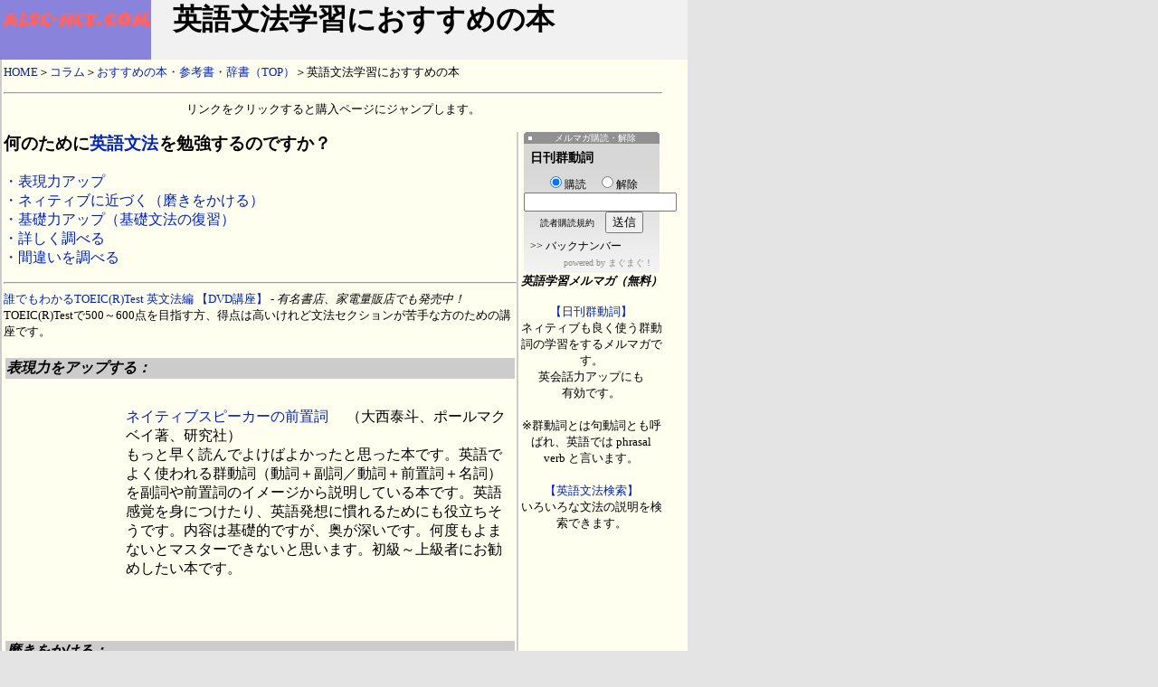

--- FILE ---
content_type: text/html
request_url: https://www.alse-net.com/shop/book/book-bunpo.htm
body_size: 36667
content:
<!DOCTYPE HTML PUBLIC "-//W3C//DTD HTML 4.01 Transitional//EN">
<html>
<head>
<title>英語文法学習におすすめの本</title>
<META name="keywords" content="英会話,英語学習,文法書,おすすめの本">
<META name="description" content="英語文法学習におすすめの本">
<META http-equiv="Content-Type" content="text/html; charset=Shift_JIS">
<META name="GENERATOR" content="IBM WebSphere Studio Homepage Builder Version 12.0.5.0 for Windows">
<META http-equiv="Content-Style-Type" content="text/css">
<link href="css/alse_net.css" rel="stylesheet" type="text/css">
<style type="text/css">
<!--
td { background-repeat : no-repeat;
}
-->
</style>
</head>
<BODY>
<table width="760" border="0" cellspacing="0" cellpadding="0">
  <tr> 
    <td colspan="2" bgcolor="#8983DB"><!--title-->
      <table width="760" border="0" cellspacing="0" cellpadding="0">
        <tr> 
          <td valign="top"><img src="share_i/h.gif" width="167" height="44" border="0"></td>
		  <td valign="top" bgcolor="#F1F1F1"><img src="share_i/spacer.gif" width="24" height="1" border="0"></td>
            <TD bgcolor="#F1F1F1" valign="middle">
            <H1 class="title">英語文法学習におすすめの本</H1>
            </TD>
            <td bgcolor="#F1F1F1"><img src="share_i/spacer.gif" width="12" height="1" border="0"></td>
        </tr>
        <tr>
          <td valign="top"><img src="share_i/spacer.gif" width="1" height="1" border="0"></td>
		  <td valign="top" bgcolor="#F1F1F1"><img src="share_i/spacer.gif" width="24" height="1" border="0"></td>
          <td valign="top" bgcolor="#F1F1F1"><img src="share_i/spacer.gif" width="557" height="1" border="0"></td>
          <td bgcolor="#F1F1F1"><img src="share_i/spacer.gif" width="12" height="1" border="0"></td>
        </tr>
      </table>
      </td>
  </tr>
    <TR>
      <TD bgcolor="FFFFFFF">
      <table width="593" border="0" cellspacing="0" cellpadding="0">
        
          <tr>
            <TD align="center">
            <TABLE width="732" border="0" cellspacing="0" cellpadding="0">
              
                <tr>
                  <TD width="2" rowspan="4" " bgcolor="#cccccc"></TD>
                  <TD width="2" rowspan="4"></TD>
                  <TD height="28" colspan="4" align="left"><FONT size="2"><A href="http://www.alse-net.com/index.html">HOME</A>＞<A href="http://www.alse-net.com/column/index.htm">コラム</A>＞<A href="http://www.alse-net.com/column/book.htm">おすすめの本・参考書・辞書（TOP）</A>＞英語文法学習におすすめの本</FONT></TD>
                </tr>
                <TR>
                  <TD colspan="4" height="18">
                  <HR>
                  </TD>
                </TR>
                <TR>
                  <TD colspan="4" align="center"><FONT size="2">リンクをクリックすると購入ページにジャンプします。<BR>
                  <BR>
                  </FONT></TD>
                </TR>
                <tr>
            <TD width="545" valign="top" height="2952" align="left">
                  <H3 align="left">何のために<a href="http://www.amazon.co.jp/exec/obidos/redirect?link_code=ur2&camp=247&tag=alsenetcom-22&creative=1211&path=external-search%3Fsearch-type=ss%26keyword=%25E8%258B%25B1%25E6%2596%2587%25E6%25B3%2595%26index=books-jp">英語文法</a><img src="http://www.assoc-amazon.jp/e/ir?t=alsenetcom-22&l=ur2&o=9" width="1" height="1" border="0" alt="" style="border:none !important; margin:0px !important;" />を勉強するのですか？</H3>
                  <P align="left"><A href="#UP">・表現力アップ</A><BR>
                  <A href="#MIGAKI">・ネィティブに近づく（磨きをかける）</A><BR>
                  <A href="#BUNPO">・基礎力アップ（基礎文法の復習）</A><BR>
                  <A href="#SHIRABERU">・詳しく調べる</A><BR>
                  <A href="#SEIGO">・間違いを調べる</A></P>
            <HR>
            <FONT size="2">
              <FONT size="2"><A href="http://www.alse-net.com/shop/product1.htm">誰でもわかるTOEIC(R)Test 英文法編 【DVD講座】</A> - <I>有名書店、家電量販店でも発売中！</I><BR>
              TOEIC(R)Testで500～600点を目指す方、得点は高いけれど文法セクションが苦手な方のための講座です。</FONT>
              </FONT><BR>
            <BR>
            <TABLE border="0">
                    <TBODY>
                      <TR>
                        <TD colspan="3" align="left" bgcolor="#cccccc"><FONT size="3"><A name="UP"></A><EM><STRONG>表現力をアップする：</STRONG></EM></FONT></TD>
                      </TR>
                      <TR>
                        <TD></TD>
                        <TD></TD>
                        <TD></TD>
                      </TR>
                      <TR>
                        <TD>
<iframe src="http://rcm-jp.amazon.co.jp/e/cm?t=alsenetcom-22&o=9&p=8&l=as1&asins=4327451150&fc1=000000&=1&lc1=0000ff&bc1=000000&lt1=_blank&IS2=1&f=ifr&bg1=ffffff" width="120" height="240" scrolling="no" marginwidth="0" marginheight="0" frameborder="0">
</iframe><BR>
                        </TD>
                        <TD></TD>
                        <TD valign="middle"><FONT size="3"><A href="http://www.amazon.co.jp/exec/obidos/ASIN/4327451150/alsenetcom-22" target="_blank">ネイティブスピーカーの前置詞</A> 　（大西泰斗、ポールマクベイ著、研究社）<A href="http://webshop.kenkyusha.co.jp/book/b4-327-45115-0.html"><BR>
                  </A>もっと早く読んでよけばよかったと思った本です。英語でよく使われる群動詞（動詞＋副詞／動詞＋前置詞＋名詞）を副詞や前置詞のイメージから説明している本です。英語感覚を身につけたり、英語発想に慣れるためにも役立ちそうです。内容は基礎的ですが、奥が深いです。何度もよまないとマスターできないと思います。初級～上級者にお勧めしたい本です。</FONT></TD>
                      </TR>
                      <TR>
                        <TD><BR>
                        <BR>
                        </TD>
                        <TD></TD>
                        <TD></TD>
                      </TR>
                      <TR>
                        <TD colspan="3" align="left" bgcolor="#cccccc"><FONT size="3">
                  <A name="MIGAKI"></A><EM><STRONG>磨きをかける：</STRONG></EM></FONT></TD>
                      </TR>
                      <TR>
                        <TD colspan="3"></TD>
                      </TR>
                      <TR>
                        <TD>
<iframe src="http://rcm-jp.amazon.co.jp/e/cm?t=alsenetcom-22&o=9&p=8&l=as1&asins=4327451037&fc1=000000&=1&lc1=0000ff&bc1=000000&lt1=_blank&IS2=1&f=ifr&bg1=ffffff" width="120" height="240" scrolling="no" marginwidth="0" marginheight="0" frameborder="0">
</iframe><BR>
                        </TD>
                        <TD></TD>
                        <TD valign="middle"><FONT size="3">
                  <A href="http://www.amazon.co.jp/exec/obidos/ASIN/4327451037/alsenetcom-22" target="_blank">ネイティブスピーカーの英文法</A>
                  　（大西泰斗、ポールマクベイ著、研究社）<BR>
                  いろいろな文法項目をネイティブスピーカーがどのような感覚で理解しているのか説明している本です。冠詞、時制、some/any
                  などについて新たな発見ができると思います。</FONT></TD>
                      </TR>
                      <TR>
                        <TD colspan="3">
                        <HR>
                        </TD>
                      </TR>
                      <TR>
                        <TD>
<iframe src="http://rcm-jp.amazon.co.jp/e/cm?t=alsenetcom-22&o=9&p=8&l=as1&asins=4327451347&fc1=000000&=1&lc1=0000ff&bc1=000000&lt1=_blank&IS2=1&f=ifr&bg1=ffffff" width="120" height="240" scrolling="no" marginwidth="0" marginheight="0" frameborder="0">
</iframe><BR>
                        </TD>
                        <TD></TD>
                        <TD valign="middle"><FONT size="3"><A href="http://www.amazon.co.jp/exec/obidos/ASIN/4327451347/alsenetcom-22" target="_blank">ここがおかしい日本人の英文法</A>
                  　（T.D.ミルトン著、安武内ひろし訳、研究社）<BR>
                  うんちく本の類といっては怒られるでしょうか。「学校で習った○○って本当は××なんだ。」的なところがある本です。私はおもしろいと思いました。上級者の方におすすめです。「ここがおかしい日本人の英文法ＩＩ」もあります。</FONT></TD>
                      </TR>
                      <TR>
                        <TD><BR>
                        <BR>
                        </TD>
                        <TD></TD>
                        <TD></TD>
                      </TR>
                      <TR>
                        <TD colspan="3" bgcolor="#cccccc"><FONT size="3"><A name="BUNPO"></A><EM><STRONG>文法を復習する：</STRONG></EM></FONT></TD>
                      </TR>
                      <TR>
                        <TD></TD>
                        <TD></TD>
                        <TD></TD>
                      </TR>
                      <TR>
                        <TD>
<iframe src="http://rcm-jp.amazon.co.jp/e/cm?t=alsenetcom-22&o=9&p=8&l=as1&asins=4756901492&fc1=000000&=1&lc1=0000ff&bc1=000000&lt1=_blank&IS2=1&f=ifr&bg1=ffffff" width="120" height="240" scrolling="no" marginwidth="0" marginheight="0" frameborder="0">
</iframe>
</TD>
                        <TD></TD>
                        <TD><FONT size="3">
                  <A href="http://www.amazon.co.jp/exec/obidos/ASIN/4756901492/alsenetcom-22" target="_blank">TOEIC TEST 文法完全攻略</A> 　（石井辰哉著、明日香出版）<BR>
                  項目別にとても詳しく文法を説明しているので、基礎からの学習に向いています。文法事項を調べたい時に使うことができます。まずは最初から順番に読み進んで行くと良いです。内容は基礎レベルですが、あなどれません。TOEICで高得点をとっても文法に自信のない方はこのような文法の参考書を読む事をおすすめします。</FONT></TD>
                      </TR>
                      <TR>
                        <TD colspan="3">
                        <HR>
                        </TD>
                      </TR>
                      <TR>
                        <TD>
<iframe src="http://rcm-jp.amazon.co.jp/e/cm?t=alsenetcom-22&o=9&p=8&l=as1&asins=4872342429&fc1=000000&=1&lc1=0000ff&bc1=000000&lt1=_blank&IS2=1&f=ifr&bg1=ffffff" width="120" height="240" scrolling="no" marginwidth="0" marginheight="0" frameborder="0">
</iframe>
                        </TD>
                        <TD></TD>
                        <TD><FONT size="3">
                  <A href="http://www.amazon.co.jp/exec/obidos/ASIN/4872342429/alsenetcom-22" target="_blank">TOEIC文法特訓プログラムTOEIC800点シリーズ</A>
　（白野伊津夫著、アルク）<BR>
                  この本も文法項目別に説明していますので調べ物をするのにも使えます。TOEIC
                  800点シリーズの本なのであまり基礎的な説明はないのですが、決して難しい事ばかり書いてある本ではないです。最初から順番に読んでいって文法の復習をするのに便利です。</FONT></TD>
                      </TR>
                      <TR>
                        <TD><BR>
                        <BR>
                        </TD>
                        <TD></TD>
                        <TD></TD>
                      </TR>
                      <TR>
                        <TD colspan="3" bgcolor="#cccccc"><FONT size="3"><A name="SHIRABERU"></A><EM><STRONG>英語文法について詳しく調べる：</STRONG></EM></FONT></TD>
                      </TR>
                <TR>
                  <TD><iframe src="http://rcm-jp.amazon.co.jp/e/cm?t=alsenetcom-22&o=9&p=8&l=as1&asins=4342010402&ref=tf_til&fc1=000000&IS2=1&lt1=_blank&m=amazon&lc1=0000FF&bc1=000000&bg1=FFFFFF&f=ifr" style="width:120px;height:240px;" scrolling="no" marginwidth="0" marginheight="0" frameborder="0"></iframe>
                  <BR>
                  &nbsp;</TD>
                  <TD>&nbsp;</TD>
                  <TD><a href="http://www.amazon.co.jp/gp/product/4342010402/ref=as_li_tf_tl?ie=UTF8&tag=alsenetcom-22&linkCode=as2&camp=247&creative=1211&creativeASIN=4342010402">総合英語 Forest 6th edition</a>　石黒 昭博 (監修) <BR>
                  <BR>
                  何か調べたいとき、詳しく調べられる文法の参考書です。広く高い評価を得ている文法書です。</TD>
                </TR>
                <TR>
                  <TD colspan="3">
                  <HR>
                  </TD>
                </TR>
                <TR>
                        <TD>
<iframe src="http://rcm-jp.amazon.co.jp/e/cm?t=alsenetcom-22&o=9&p=8&l=as1&asins=4010312785&fc1=000000&=1&lc1=0000ff&bc1=000000&lt1=_blank&IS2=1&f=ifr&bg1=ffffff" width="120" height="240" scrolling="no" marginwidth="0" marginheight="0" frameborder="0">
</iframe>
                        </TD>
                        <TD></TD>
                        <TD><FONT size="3">
                  <A href="http://www.amazon.co.jp/exec/obidos/ASIN/4010312343/alsenetcom-22" target="_blank">ロイヤル英文法―徹底例解</A> （宮川幸久、綿貫　陽、須貝猛敏、高松尚弘共著、旺文社）<BR>
                  何か調べたいときに便利です。英語版の文法書にくらべ日本語を母国語とする人が知りたいと思う内容に細かく答えています。内容が細かいので最初から読んでゆくのはしんどいと思います。</FONT></TD>
                      </TR>
                      <TR>
                        <TD colspan="3">
                        <HR>
                        </TD>
                      </TR>
                      <TR>
                        <TD>
<iframe src="http://rcm-jp.amazon.co.jp/e/cm?t=alsenetcom-22&o=9&p=8&l=as1&asins=B00005OJL3&fc1=000000&=1&lc1=0000ff&bc1=000000&lt1=_blank&IS2=1&f=ifr&bg1=ffffff" width="120" height="240" scrolling="no" marginwidth="0" marginheight="0" frameborder="0">
</iframe>
                        </TD>
                        <TD></TD>
                        <TD><B>ロイヤル英文法 Ver.3.2</B><BR>
                        コンピュータ用のロイヤル英文法です。ハードディスクにインストールして完全一致、前方一致、後方一致、部分一致などの検索ができるすぐれものです。</TD>
                      </TR>
                      <TR>
                        <TD colspan="3">
                        <HR>
                        </TD>
                      </TR>
                      <TR>
                        <TD>
<iframe src="http://rcm-jp.amazon.co.jp/e/cm?t=alsenetcom-22&o=9&p=8&l=as1&asins=4010313919&fc1=000000&=1&lc1=0000ff&bc1=000000&lt1=_blank&IS2=1&f=ifr&bg1=ffffff" width="120" height="240" scrolling="no" marginwidth="0" marginheight="0" frameborder="0">
</iframe>
                        </TD>
                        <TD></TD>
                        <TD><B class=sans>教師のためのロイヤル英文法</B><BR>
                        綿貫 陽 (著), マーク・F. ピーターセン (著), 淀縄 光洋 (著), Mark F. Petersen
                        (原著)<BR>
                        多くの質問への回答、英米での最新の語法解説などを含む。</TD>
                      </TR>
                      <TR>
                        <TD colspan="3">
                        <HR>
                        </TD>
                      </TR>
                      <TR>
                        <TD>
<iframe src="http://rcm-jp.amazon.co.jp/e/cm?t=alsenetcom-22&o=9&p=8&l=as1&asins=0194313425&fc1=000000&=1&lc1=0000ff&bc1=000000&lt1=_blank&IS2=1&f=ifr&bg1=ffffff" width="120" height="240" scrolling="no" marginwidth="0" marginheight="0" frameborder="0">
</iframe><BR>
                        <TD></TD>
                        <TD><FONT size="3"><A href="http://www.amazon.co.jp/exec/obidos/ASIN/0194313425/alsenetcom-22" target="_blank">A Practical English Grammar</A> （Oxford）<BR>
                  英語版の文法書です。ロイヤル英文法に比べ説明が少ないようにも思います。でも、英語で書かれているだけにピンとくる説明も多いです。同種の本はロングマン、他からも出ています。</FONT></TD>
                      </TR>
                      <TR>
                        <TD colspan="3">
                        <HR>
                        </TD>
                      </TR>
                      <TR>
                        <TD></TD>
                        <TD></TD>
                        <TD><FONT size="3">
                  <A href="http://www.amazon.co.jp/exec/obidos/ASIN/0003702588/alsenetcom-22" target="_blank">English Usage (Collins COBUILD S.)</A> （HarperCollins）<BR>
                  似た単語の使い方などを調べるのに便利です。辞書と文法書の中間のような感じです。punctuation
                  の使い方などについて詳しく説明しています。同種の本はロングマンやオックスフォードからも出ています。</FONT></TD>
                      </TR>
                      <TR>
                        <TD><BR>
                        <BR>
                        </TD>
                        <TD></TD>
                        <TD></TD>
                      </TR>
                      <TR>
                        <TD colspan="3" bgcolor="#cccccc"><FONT size="3"><A name="SEIGO"></A><EM><STRONG>正誤を調べる</STRONG></EM></FONT></TD>
                      </TR>
                      <TR>
                        <TD colspan="3"></TD>
                      </TR>
                      <TR>
                        <TD>
<iframe src="http://rcm-jp.amazon.co.jp/e/cm?t=alsenetcom-22&o=9&p=8&l=as1&asins=4895858219&fc1=000000&=1&lc1=0000ff&bc1=000000&lt1=_blank&IS2=1&f=ifr&bg1=ffffff" width="120" height="240" scrolling="no" marginwidth="0" marginheight="0" frameborder="0">
</iframe>
                        </TD>
                        <TD></TD>
                        <TD><FONT size="3"><A href="http://www.amazon.co.jp/exec/obidos/ASIN/4895858219/alsenetcom-22" target="_blank">日本人学習者のための米語正誤チェック辞典</A>　（Macmillan Languagehouse）<BR>
                  表現が正しいか間違っているかは以外に辞書などでは調べられないことがあります。そんな時に便利な一冊です。</FONT></TD>
                      </TR>
                      <TR>
                        <TD colspan="3">
                        <HR>
                        </TD>
                      </TR>
                      <TR>
                        <TD>
<iframe src="http://rcm-jp.amazon.co.jp/e/cm?t=alsenetcom-22&o=9&p=8&l=as1&asins=0582237521&fc1=000000&=1&lc1=0000ff&bc1=000000&lt1=_blank&IS2=1&f=ifr&bg1=ffffff" width="120" height="240" scrolling="no" marginwidth="0" marginheight="0" frameborder="0">
</iframe>
</TD>
                        <TD></TD>
                        <TD><FONT size="3"><A href="http://www.amazon.co.jp/exec/obidos/ASIN/0582237521/alsenetcom-22" target="_blank">Longman Dictionary of Common Errors</A>　（Addison Wesley Longman）<BR>
                  英語で書かれている本で「日本人学習者のための米語正誤チェック辞典」より短めの説明です。文法ポイントの説明部分を灰色の帯状にしてあり、とても見やすいです。<BR>
                  </FONT></TD>
                      </TR>
                      <TR>
                        <TD colspan="3"><BR>
                  <BR>
                  <BR>
                  <OBJECT href="http://www.alse-net.com/shop/product1.htm" classid="clsid:D27CDB6E-AE6D-11cf-96B8-444553540000" width="600" height="120" id="FlashID" title="toeic dvd">
                    <PARAM name="movie" value="comp1.swf">
                    <PARAM name="quality" value="high">
                <PARAM name="wmode" value="opaque">
                <PARAM name="swfversion" value="6.0.65.0">
                <!-- このパラメータタグにより、Flash Player 6.0 または 6.5 以降を使用して、Flash Player の最新バージョンをダウンロードするようメッセージが表示されます。ユーザにメッセージを表示させないようにする場合はパラメータタグを削除します。 -->
                <PARAM name="expressinstall" value="Scripts/expressInstall.swf">
                <!-- 次のオブジェクトタグは IE 以外のブラウザで使用するためのものです。IE では IECC を使用して非表示にします。 -->
                <!--[if !IE]>-->
                <OBJECT type="application/x-shockwave-flash" data="comp1.swf" width="600" height="120">
                  <!--<![endif]-->
                  <PARAM name="quality" value="high">
                  <PARAM name="wmode" value="opaque">
                  <PARAM name="swfversion" value="6.0.65.0">
                  <PARAM name="expressinstall" value="Scripts/expressInstall.swf">
                  <!-- ブラウザには、Flash Player 6.0 以前のバージョンを使用して次の代替コンテンツが表示されます。 -->
                  <DIV>
                    <H4>このページのコンテンツには、Adobe Flash Player の最新バージョンが必要です。</H4>
                    <P><A href="http://www.adobe.com/go/getflashplayer"><IMG src="http://www.adobe.com/images/shared/download_buttons/get_flash_player.gif" alt="Adobe Flash Player を取得" width="112" height="33"></A></P>
                  </DIV>
                  <!--[if !IE]>-->
                </OBJECT>
                <!--<![endif]-->
              </OBJECT><BR>
                  <BR>
                  <FONT size="2">
              <A href="http://www.alse-net.com/shop/product1.htm">誰でもわかるTOEIC(R)Test 英文法編 【DVD講座】</A> - <I>有名書店、家電量販店でも発売中！</I><BR>
                  TOEIC(R)Testで500～600点を目指す方、得点は高いけれど文法セクションが苦手な方のための講座です。 </FONT>
                  <HR>
                        </TD>
                      </TR>
                    </TBODY>
                  </TABLE>
<iframe src="http://rcm-jp.amazon.co.jp/e/cm?t=alsenetcom-22&o=9&p=13&l=st1&mode=books-jp&search=%E8%8B%B1%E4%BC%9A%E8%A9%B1&fc1=&=1&lc1=&lt1=&f=ifr&bg1=" marginwidth="0" marginheight="0" width="468" height="60" border="0" frameborder="0" style="border:none;" scrolling="no"></iframe>
                  <FONT size="2"><FONT size="2"><BR>
                  <BR>
                  <BR>
                  </FONT></FONT></TD>
            <TD width="2" height="2952" bgcolor="#cccccc"></TD>
                  <TD width="2"></TD>
                  <TD valign="top" align="center" width="142" height="2952">
<div style="width:150px;">
<div style="height:13px;background:url(http://kamogawa.mag2.com/editor/pub-form/small_gl_left_top.gif) no-repeat left top;"><div style="height:13px;background:url(http://kamogawa.mag2.com/editor/pub-form/small_gl_right_top.gif) no-repeat right top;"><div style="margin:0 5px;padding-left:8px; height:13px; color:#fff; background:#919191 url(http://kamogawa.mag2.com/editor/pub-form/small_gl_tit.gif) no-repeat left top; font-size:10px;">メルマガ購読・解除</div></div></div>
<div style="background:#f3f3f3 url(http://kamogawa.mag2.com/editor/pub-form/small_gl_bg.gif) repeat-x; text-align:center; font-size:12px;">
<div style="padding:7px 7px 0; font-size:14px; text-align:left;"><a href="http://www.mag2.com/m/0000129580.html" style="color:#000; font-weight:bold;">日刊群動詞</a></div>
<form name="mag2-form" action="http://regist.mag2.com/reader/Magrdop" method="POST" style="margin:8px 0 0;"><input type="hidden" name="magid" value="129580" /><input type="hidden" name="reg" value="hakkou" /><label><input type="radio" name="op" value="reg" title="購読" checked="checked" />購読</label>&emsp;<label><input type="radio" name="op" value="unreg" title="解除" />解除</label>
<input type="text" name="rdemail" value="" size="19" title="メールアドレス" /><br /><a href="http://www.mag2.com/read/index.html" style="color:#000; font-size:10px;">読者購読規約</a>&emsp;<input type="submit" value="送信" title="送信" /></form>
<div style="margin:0 7px; padding:6px 0 2px; height:13px; position:relative; text-align:left;">&gt;&gt;&nbsp;<a href="http://archive.mag2.com/0000129580/index.html" style="color:#000;">バックナンバー</a></div><div style="margin:5px 7px 0; display:block; color:#8b8b8b; font-size:10px; text-align:right;">powered by <a href="http://www.mag2.com/" target="_blank" style="color:#8b8b8b;">まぐまぐ！</a></div>
</div>
<div style="height:4px;background:url(http://kamogawa.mag2.com/editor/pub-form/small_gl_left_bot.gif) no-repeat left top;"><div style="background:url(http://kamogawa.mag2.com/editor/pub-form/small_gl_right_bot.gif) no-repeat right top;"><div style="margin:0 5px;padding-left:8px; height:4px; background-color:#f3f3f3; font-size:1px;">&nbsp;</div></div></div>
</div>
            <EM><STRONG><FONT size="-1">英語学習メルマガ（無料）</FONT></STRONG></EM><FONT size="-1"><BR>
                  <BR>
                  <A href="http://www.alse-net.com/mail-magazine.htm">【日刊群動詞】</A><BR>
                  ネィティブも良く使う群動詞の学習をするメルマガです。<BR>
                  英会話力アップにも<BR>
                  有効です。</FONT><BR>
            <BR>
                  <FONT size="-1">※群動詞とは句動詞とも呼ばれ、英語では phrasal verb と言います。</FONT><BR>
                  <BR>
                  <A href="grammar/index.htm"><FONT size="2">【英語文法検索】</FONT></A><BR>
                  <FONT size="2">いろいろな文法の説明を検索できます。</FONT><BR>
            <BR>
<iframe src="http://rcm-jp.amazon.co.jp/e/cm?t=alsenetcom-22&o=9&p=6&l=ur1&category=amazonrotate&f=ifr" width="120" height="150" scrolling="no" border="0" marginwidth="0" style="border:none;" frameborder="0"></iframe>
                  <BR>
            <BR>
                  <STRONG><FONT size=2>ALSE-NET.COM</FONT></STRONG><BR>
                  <FONT size=2><A href="../index.html">HOME</A><A href="index.htm"><BR>コラム</A><BR>
                  </FONT><A href="site.htm"><FONT size=2>ウェブ活用術</FONT></A><BR>
                  <FONT size=2><A href="https://alse-net.com/column/software.htm">おすすめのソフトなど</A></FONT><BR>
                  <A href="https://alse-net.com/work/email-writing.htm"><FONT 
size=2>英語Eメール講座</FONT></A><BR>
                  <A href="http://www.alse-net.com/mail-magazine.htm"><FONT 
size=2>日刊群動詞（メルマガ）</FONT></A><BR>
                  <A href="grammar/index.htm"><FONT size="2">英語文法検索</FONT></A><BR>
                  <BR>
                  <FONT 
size=2><STRONG><EM>英会話・英語学習の</EM></STRONG></FONT><BR>
                  <FONT 
size=2><EM><STRONG>おすすめの本・辞書など</STRONG></EM></FONT><BR>
<P><FONT size=2><B>英語文法学習におすすめの本：</B><BR>
                  <A href="#up">表現力をアップする</A><BR>
                  <A href="#MIGAKI">磨きをかける</A><BR>
                  <A href="#BUNPO">文法を復習する</A><BR>
                  <A href="#SHIRABERU">詳しく調べる（英語文法）</A><BR>
                  <A href="#SEIGO">正誤を調べる</A><BR>
                  </FONT></P>
<P><B><FONT size=2>TOEIC対策におすすめの本<BR>
                  </FONT></B><FONT size=2><A href="book-toeic.htm#BUNPO">文法を復習する</A><BR>
                  <A href="book-toeic.htm#TOEIC">TOEIC問題集</A><BR>
                  </FONT></P>
<P><FONT size=2><B>英文ライティング（Eメール・ファックス・レターなど）におすすめの本</B><BR>
                  <A href="book-email.htm">英文Eメール・レター</A><BR>
                  </FONT></P>
<P><B><FONT size=2>文化・価値観・考え方の違いを理解するために参考になる本<BR>
                  </FONT></B><FONT size=2><A href="book-culture.htm">文化・考え方</A><BR>
                  </FONT></P>
<P><FONT size=2><B>英会話・英語学習におすすめの辞書・辞典</B><BR>
                  <A href="book-dictionary-ee.htm">英英辞典</A><BR>
                  </FONT></P>
<P><FONT size=2><B>おすすめの小説など。</B><BR>
                  <A href="book-fun.htm">小説・他</A><BR>
                  </FONT></P>
<P><FONT size=2><B>おすすめのビデオ・DVD・CD-ROM など。</B><BR>
                  <A href="book-dvd.htm#CD-ROM">CD-ROM</A><BR>
                  <A href="book-dvd.htm#DVD">DVD</A><BR>
                  </FONT></P>
                  <BR>
            <IFRAME src="http://rcm-jp.amazon.co.jp/e/cm?t=alsenetcom-22&o=9&p=6&l=ur1&category=amazonrotate&f=ifr" width="120" height="150" scrolling="no" border="0" marginwidth="0" style="border:none;" frameborder="0"></IFRAME><BR>
            <BR>
            <STRONG><FONT size=2>ALSE-NET.COM</FONT></STRONG><BR>
                  <FONT size=2><A href="../index.html">HOME</A><A href="index.htm"><BR>コラム</A><BR>
                  </FONT><A href="site.htm"><FONT size=2>ウェブ活用術</FONT></A><BR>
                  <FONT size=2><A href="https://alse-net.com/column/software.htm">おすすめのソフトなど</A></FONT><BR>
                  <A href="https://alse-net.com/work/email-writing.htm"><FONT 
size=2>英語Eメール講座</FONT></A><BR>
                  <A href="http://www.alse-net.com/mail-magazine.htm"><FONT 
size=2>日刊群動詞（メルマガ）</FONT></A><BR>
                  <A href="grammar/index.htm"><FONT size="2">英語文法検索</FONT></A><BR>
                  <BR>
                  <FONT 
size=2><STRONG><EM>英会話・英語学習の</EM></STRONG></FONT><BR>
                  <FONT 
size=2><EM><STRONG>おすすめの本・辞書など</STRONG></EM></FONT><BR>
<P><FONT size=2><B>英語文法学習におすすめの本：</B><BR>
                  <A href="#up">表現力をアップする</A><BR>
                  <A href="#MIGAKI">磨きをかける</A><BR>
                  <A href="#BUNPO">文法を復習する</A><BR>
                  <A href="#SHIRABERU">詳しく調べる（英語文法）</A><BR>
                  <A href="#SEIGO">正誤を調べる</A><BR>
                  </FONT></P>
<P><B><FONT size=2>TOEIC対策におすすめの本<BR>
                  </FONT></B><FONT size=2><A href="book-toeic.htm#BUNPO">文法を復習する</A><BR>
                  <A href="book-toeic.htm#TOEIC">TOEIC問題集</A><BR>
                  </FONT></P>
<P><FONT size=2><B>英文ライティング（Eメール・ファックス・レターなど）におすすめの本</B><BR>
                  <A href="book-email.htm">英文Eメール・レター</A><BR>
                  </FONT></P>
<P><B><FONT size=2>文化・価値観・考え方の違いを理解するために参考になる本<BR>
                  </FONT></B><FONT size=2><A href="book-culture.htm">文化・考え方</A><BR>
                  </FONT></P>
<P><FONT size=2><B>英会話・英語学習におすすめの辞書・辞典</B><BR>
                  <A href="book-dictionary-ee.htm">英英辞典</A><BR>
                  </FONT></P>
<P><FONT size=2><B>おすすめの小説など。</B><BR>
                  <A href="book-fun.htm">小説・他</A><BR>
                  </FONT></P>
<P><FONT size=2><B>おすすめのビデオ・DVD・CD-ROM など。</B><BR>
                  <A href="book-dvd.htm#CD-ROM">CD-ROM</A><BR>
            <A href="book-dvd.htm#DVD">DVD<BR>
            <BR>
            <IFRAME src="http://rcm-jp.amazon.co.jp/e/cm?t=alsenetcom-22&o=9&p=6&l=ur1&category=amazonrotate&f=ifr" width="120" height="150" scrolling="no" border="0" marginwidth="0" style="border:none;" frameborder="0"></IFRAME><BR>
                  <BR>
                  <STRONG><FONT size=2>ALSE-NET.COM</FONT></STRONG><BR>
                  <FONT size=2>HOME<BR>コラム<BR>
                  </FONT></A><A href="site.htm"><FONT size=2>ウェブ活用術</FONT></A><A href="book-dvd.htm#DVD"><BR>
                  <FONT size=2>おすすめのソフトなど</FONT><BR>
                  </A><A href="https://alse-net.com/work/email-writing.htm"><FONT 
size=2>英語Eメール講座</FONT></A><A href="book-dvd.htm#DVD"><BR>
                  </A><A href="http://www.alse-net.com/mail-magazine.htm"><FONT 
size=2>日刊群動詞（メルマガ）</FONT></A><A href="book-dvd.htm#DVD"><BR>
                  </A><A href="grammar/index.htm">英語文法検索</A><A href="book-dvd.htm#DVD"><BR>
                  <BR>
                  <FONT 
size=2><STRONG><EM>英会話・英語学習の</EM></STRONG></FONT><BR>
                  <FONT 
size=2><EM><STRONG>おすすめの本・辞書など</STRONG></EM></FONT><BR>
                  </A></FONT></P>
                  <P><FONT size=2><B>英語文法学習におすすめの本：</B><BR>
                  <A href="#up">表現力をアップする</A><BR>
                  <A href="#MIGAKI">磨きをかける</A><BR>
                  <A href="#BUNPO">文法を復習する</A><BR>
                  <A href="#SHIRABERU">詳しく調べる（英語文法）</A><BR>
                  <A href="#SEIGO">正誤を調べる</A><BR>
                  </FONT></P>
                  <P><B><FONT size=2>TOEIC対策におすすめの本<BR>
                  </FONT></B><FONT size=2><A href="book-toeic.htm#BUNPO">文法を復習する</A><BR>
                  <A href="book-toeic.htm#TOEIC">TOEIC問題集</A><BR>
                  </FONT></P>
                  <P><FONT size=2><B>英文ライティング（Eメール・ファックス・レターなど）におすすめの本</B><BR>
                  <A href="book-email.htm">英文Eメール・レター</A><BR>
                  </FONT></P>
                  <P><B><FONT size=2>文化・価値観・考え方の違いを理解するために参考になる本<BR>
                  </FONT></B><FONT size=2><A href="book-culture.htm">文化・考え方</A><BR>
                  </FONT></P>
                  <P><FONT size=2><B>英会話・英語学習におすすめの辞書・辞典</B><BR>
                  <A href="book-dictionary-ee.htm">英英辞典</A><BR>
                  </FONT></P>
                  <P><FONT size=2><B>おすすめの小説など。</B><BR>
                  <A href="book-fun.htm">小説・他</A><BR>
                  </FONT></P>
                  <P><FONT size=2><B>おすすめのビデオ・DVD・CD-ROM など。</B><BR>
                  <A href="book-dvd.htm#CD-ROM">CD-ROM</A><BR>
                  <A href="book-dvd.htm#DVD">DVD</A><BR>
                  </FONT></P>
                  <P><FONT size=2><BR>
            <IFRAME src="http://rcm-jp.amazon.co.jp/e/cm?t=alsenetcom-22&o=9&p=6&l=ur1&category=amazonrotate&f=ifr" width="120" height="150" scrolling="no" border="0" marginwidth="0" style="border:none;" frameborder="0"></IFRAME><BR>
                  <BR>
                  <STRONG><FONT size=2>ALSE-NET.COM</FONT></STRONG><BR>
                  <FONT size=2><A href="../index.html">HOME</A><A href="index.htm"><BR>コラム</A><BR>
                  </FONT><A href="site.htm"><FONT size=2>ウェブ活用術</FONT></A><BR>
                  <FONT size=2><A href="https://alse-net.com/column/software.htm">おすすめのソフトなど</A></FONT><BR>
                  <A href="https://alse-net.com/work/email-writing.htm"><FONT 
size=2>英語Eメール講座</FONT></A><BR>
                  <A href="http://www.alse-net.com/mail-magazine.htm"><FONT 
size=2>日刊群動詞（メルマガ）</FONT></A><BR>
                  <BR>
                  <FONT 
size=2><STRONG><EM>英会話・英語学習の</EM></STRONG></FONT><BR>
                  <FONT 
size=2><EM><STRONG>おすすめの本・辞書など</STRONG></EM></FONT><BR>
</FONT></P>
                  <P><FONT size=2><B>英語文法学習におすすめの本：</B><BR>
                  <A href="#up">表現力をアップする</A><BR>
                  <A href="#MIGAKI">磨きをかける</A><BR>
                  <A href="#BUNPO">文法を復習する</A><BR>
                  <A href="#SHIRABERU">詳しく調べる（英語文法）</A><BR>
                  <A href="#SEIGO">正誤を調べる</A><BR>
                  </FONT></P>
                  <P><B><FONT size=2>TOEIC対策におすすめの本<BR>
                  </FONT></B><FONT size=2><A href="book-toeic.htm#BUNPO">文法を復習する</A><BR>
                  <A href="book-toeic.htm#TOEIC">TOEIC問題集</A><BR>
                  </FONT></P>
                  <P><FONT size=2><B>英文ライティング（Eメール・ファックス・レターなど）におすすめの本</B><BR>
                  <A href="book-email.htm">英文Eメール・レター</A><BR>
                  </FONT></P>
                  <P><B><FONT size=2>文化・価値観・考え方の違いを理解するために参考になる本<BR>
                  </FONT></B><FONT size=2><A href="book-culture.htm">文化・考え方</A><BR>
                  </FONT></P>
                  <P><FONT size=2><B>英会話・英語学習におすすめの辞書・辞典</B><BR>
                  <A href="book-dictionary-ee.htm">英英辞典</A><BR>
                  </FONT></P>
                  <P><FONT size=2><B>おすすめの小説など。</B><BR>
                  <A href="book-fun.htm">小説・他</A><BR>
                  </FONT></P>
                  <P><FONT size=2><B>おすすめのビデオ・DVD・CD-ROM など。</B><BR>
                  <A href="book-dvd.htm#CD-ROM">CD-ROM</A><BR>
                  <A href="book-dvd.htm#DVD">DVD</A><BR>
            <BR>
                  </FONT><FONT size=2><IFRAME src="http://rcm-jp.amazon.co.jp/e/cm?t=alsenetcom-22&o=9&p=6&l=ur1&category=amazonrotate&f=ifr" width="120" height="150" scrolling="no" border="0" marginwidth="0" style="border:none;" frameborder="0"></IFRAME><BR>
            <BR>
            </FONT></P>
            </TD>
                </tr>
              
            </TABLE>
            </TD>
          </tr>
          <tr>
            <TD align="center"><FONT color="#000000" size="2"><A href="../index.html">HOME</A>|<A href="index.htm">コラム</A></FONT></TD>
          </tr>
          <tr>
            <TD align="center"></TD>
          </tr>
        
      </table>
      </TD>
    </TR>
    <tr>
      <TD colspan="2" bgcolor="#8983DB" align="center"></TD>
    </tr>
  <tr> 
    <td colspan="2" bgcolor="#8983DB">
      <div align="center"><FONT class="smalltext" color="#FFFFFF">(C) 2004-2011 ALSE-NET.COM</FONT></div>
      </td>
  </tr>
  <tr> 
    <td colspan="2" bgcolor="#8983DB"><img src="share_i/spacer.gif" width="1" height="6" border="0"></td>
  </tr>
</table>
</BODY>
</html>


--- FILE ---
content_type: text/css
request_url: https://www.alse-net.com/shop/book/css/alse_net.css
body_size: 880
content:

/*______________________________________
ASLE-NET

CascadingStyleSheet ----- alse_net.css


2003.06.02
______________________________________*/

body{
	margin:0;
	padding: 0;
	color:#000000;				
	background-color:#E4E4E4;
}
a:link { text-decoration:none; color:#0221BE }
a:active { text-decoration:none; color:#FF0101 }
a:visited { text-decoration:none; color:#0221BE }
a:hover { text-decoration:none; color:#FF0101 }

/*通常テキスト*/
.text{					
	font-style:normal;
	font-weight:normal;
	font-size:12px;
	line-height:18px;
	font-family:"ＭＳ ゴシック","Osaka-等幅";

}


/*小テキスト*/
.smalltext{			
	font-style:normal;
	font-weight:normal;
	font-size:10px;
	line-height:15px;
	font-family:"ＭＳ ゴシック","Osaka-等幅";
}

/* 大テキスト*/
.largetext{			
	font-style:normal;
	font-weight:normal;
	font-size:20px;
	line-height:24px;
	font-family:"ＭＳ Ｐゴシック","Osaka";
	
}

